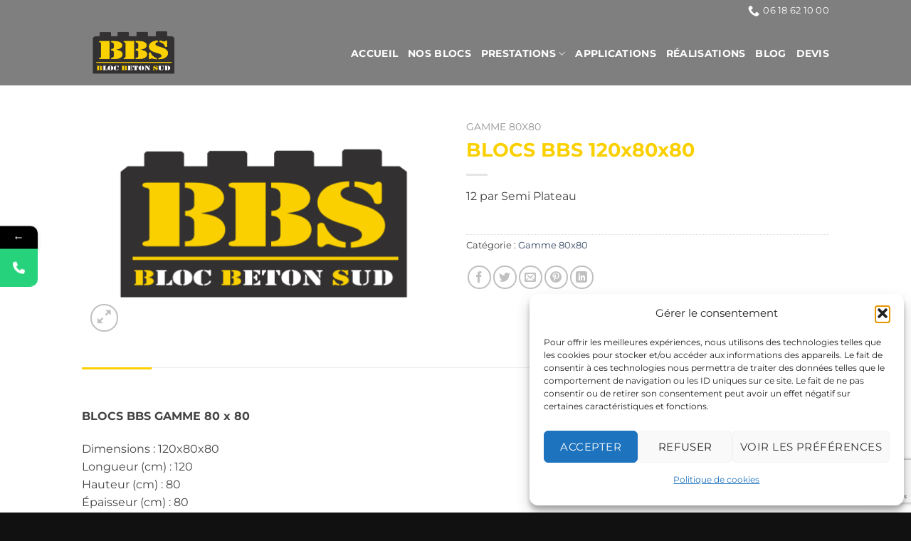

--- FILE ---
content_type: text/html; charset=utf-8
request_url: https://www.google.com/recaptcha/api2/anchor?ar=1&k=6Lf7AbkpAAAAAKa9SUptzaLdoOXDABRFx_Mh1YnD&co=aHR0cHM6Ly93d3cuYmxvY2JldG9uc3VkLmZyOjQ0Mw..&hl=en&v=TkacYOdEJbdB_JjX802TMer9&size=invisible&anchor-ms=20000&execute-ms=15000&cb=m334wlei63ao
body_size: 44836
content:
<!DOCTYPE HTML><html dir="ltr" lang="en"><head><meta http-equiv="Content-Type" content="text/html; charset=UTF-8">
<meta http-equiv="X-UA-Compatible" content="IE=edge">
<title>reCAPTCHA</title>
<style type="text/css">
/* cyrillic-ext */
@font-face {
  font-family: 'Roboto';
  font-style: normal;
  font-weight: 400;
  src: url(//fonts.gstatic.com/s/roboto/v18/KFOmCnqEu92Fr1Mu72xKKTU1Kvnz.woff2) format('woff2');
  unicode-range: U+0460-052F, U+1C80-1C8A, U+20B4, U+2DE0-2DFF, U+A640-A69F, U+FE2E-FE2F;
}
/* cyrillic */
@font-face {
  font-family: 'Roboto';
  font-style: normal;
  font-weight: 400;
  src: url(//fonts.gstatic.com/s/roboto/v18/KFOmCnqEu92Fr1Mu5mxKKTU1Kvnz.woff2) format('woff2');
  unicode-range: U+0301, U+0400-045F, U+0490-0491, U+04B0-04B1, U+2116;
}
/* greek-ext */
@font-face {
  font-family: 'Roboto';
  font-style: normal;
  font-weight: 400;
  src: url(//fonts.gstatic.com/s/roboto/v18/KFOmCnqEu92Fr1Mu7mxKKTU1Kvnz.woff2) format('woff2');
  unicode-range: U+1F00-1FFF;
}
/* greek */
@font-face {
  font-family: 'Roboto';
  font-style: normal;
  font-weight: 400;
  src: url(//fonts.gstatic.com/s/roboto/v18/KFOmCnqEu92Fr1Mu4WxKKTU1Kvnz.woff2) format('woff2');
  unicode-range: U+0370-0377, U+037A-037F, U+0384-038A, U+038C, U+038E-03A1, U+03A3-03FF;
}
/* vietnamese */
@font-face {
  font-family: 'Roboto';
  font-style: normal;
  font-weight: 400;
  src: url(//fonts.gstatic.com/s/roboto/v18/KFOmCnqEu92Fr1Mu7WxKKTU1Kvnz.woff2) format('woff2');
  unicode-range: U+0102-0103, U+0110-0111, U+0128-0129, U+0168-0169, U+01A0-01A1, U+01AF-01B0, U+0300-0301, U+0303-0304, U+0308-0309, U+0323, U+0329, U+1EA0-1EF9, U+20AB;
}
/* latin-ext */
@font-face {
  font-family: 'Roboto';
  font-style: normal;
  font-weight: 400;
  src: url(//fonts.gstatic.com/s/roboto/v18/KFOmCnqEu92Fr1Mu7GxKKTU1Kvnz.woff2) format('woff2');
  unicode-range: U+0100-02BA, U+02BD-02C5, U+02C7-02CC, U+02CE-02D7, U+02DD-02FF, U+0304, U+0308, U+0329, U+1D00-1DBF, U+1E00-1E9F, U+1EF2-1EFF, U+2020, U+20A0-20AB, U+20AD-20C0, U+2113, U+2C60-2C7F, U+A720-A7FF;
}
/* latin */
@font-face {
  font-family: 'Roboto';
  font-style: normal;
  font-weight: 400;
  src: url(//fonts.gstatic.com/s/roboto/v18/KFOmCnqEu92Fr1Mu4mxKKTU1Kg.woff2) format('woff2');
  unicode-range: U+0000-00FF, U+0131, U+0152-0153, U+02BB-02BC, U+02C6, U+02DA, U+02DC, U+0304, U+0308, U+0329, U+2000-206F, U+20AC, U+2122, U+2191, U+2193, U+2212, U+2215, U+FEFF, U+FFFD;
}
/* cyrillic-ext */
@font-face {
  font-family: 'Roboto';
  font-style: normal;
  font-weight: 500;
  src: url(//fonts.gstatic.com/s/roboto/v18/KFOlCnqEu92Fr1MmEU9fCRc4AMP6lbBP.woff2) format('woff2');
  unicode-range: U+0460-052F, U+1C80-1C8A, U+20B4, U+2DE0-2DFF, U+A640-A69F, U+FE2E-FE2F;
}
/* cyrillic */
@font-face {
  font-family: 'Roboto';
  font-style: normal;
  font-weight: 500;
  src: url(//fonts.gstatic.com/s/roboto/v18/KFOlCnqEu92Fr1MmEU9fABc4AMP6lbBP.woff2) format('woff2');
  unicode-range: U+0301, U+0400-045F, U+0490-0491, U+04B0-04B1, U+2116;
}
/* greek-ext */
@font-face {
  font-family: 'Roboto';
  font-style: normal;
  font-weight: 500;
  src: url(//fonts.gstatic.com/s/roboto/v18/KFOlCnqEu92Fr1MmEU9fCBc4AMP6lbBP.woff2) format('woff2');
  unicode-range: U+1F00-1FFF;
}
/* greek */
@font-face {
  font-family: 'Roboto';
  font-style: normal;
  font-weight: 500;
  src: url(//fonts.gstatic.com/s/roboto/v18/KFOlCnqEu92Fr1MmEU9fBxc4AMP6lbBP.woff2) format('woff2');
  unicode-range: U+0370-0377, U+037A-037F, U+0384-038A, U+038C, U+038E-03A1, U+03A3-03FF;
}
/* vietnamese */
@font-face {
  font-family: 'Roboto';
  font-style: normal;
  font-weight: 500;
  src: url(//fonts.gstatic.com/s/roboto/v18/KFOlCnqEu92Fr1MmEU9fCxc4AMP6lbBP.woff2) format('woff2');
  unicode-range: U+0102-0103, U+0110-0111, U+0128-0129, U+0168-0169, U+01A0-01A1, U+01AF-01B0, U+0300-0301, U+0303-0304, U+0308-0309, U+0323, U+0329, U+1EA0-1EF9, U+20AB;
}
/* latin-ext */
@font-face {
  font-family: 'Roboto';
  font-style: normal;
  font-weight: 500;
  src: url(//fonts.gstatic.com/s/roboto/v18/KFOlCnqEu92Fr1MmEU9fChc4AMP6lbBP.woff2) format('woff2');
  unicode-range: U+0100-02BA, U+02BD-02C5, U+02C7-02CC, U+02CE-02D7, U+02DD-02FF, U+0304, U+0308, U+0329, U+1D00-1DBF, U+1E00-1E9F, U+1EF2-1EFF, U+2020, U+20A0-20AB, U+20AD-20C0, U+2113, U+2C60-2C7F, U+A720-A7FF;
}
/* latin */
@font-face {
  font-family: 'Roboto';
  font-style: normal;
  font-weight: 500;
  src: url(//fonts.gstatic.com/s/roboto/v18/KFOlCnqEu92Fr1MmEU9fBBc4AMP6lQ.woff2) format('woff2');
  unicode-range: U+0000-00FF, U+0131, U+0152-0153, U+02BB-02BC, U+02C6, U+02DA, U+02DC, U+0304, U+0308, U+0329, U+2000-206F, U+20AC, U+2122, U+2191, U+2193, U+2212, U+2215, U+FEFF, U+FFFD;
}
/* cyrillic-ext */
@font-face {
  font-family: 'Roboto';
  font-style: normal;
  font-weight: 900;
  src: url(//fonts.gstatic.com/s/roboto/v18/KFOlCnqEu92Fr1MmYUtfCRc4AMP6lbBP.woff2) format('woff2');
  unicode-range: U+0460-052F, U+1C80-1C8A, U+20B4, U+2DE0-2DFF, U+A640-A69F, U+FE2E-FE2F;
}
/* cyrillic */
@font-face {
  font-family: 'Roboto';
  font-style: normal;
  font-weight: 900;
  src: url(//fonts.gstatic.com/s/roboto/v18/KFOlCnqEu92Fr1MmYUtfABc4AMP6lbBP.woff2) format('woff2');
  unicode-range: U+0301, U+0400-045F, U+0490-0491, U+04B0-04B1, U+2116;
}
/* greek-ext */
@font-face {
  font-family: 'Roboto';
  font-style: normal;
  font-weight: 900;
  src: url(//fonts.gstatic.com/s/roboto/v18/KFOlCnqEu92Fr1MmYUtfCBc4AMP6lbBP.woff2) format('woff2');
  unicode-range: U+1F00-1FFF;
}
/* greek */
@font-face {
  font-family: 'Roboto';
  font-style: normal;
  font-weight: 900;
  src: url(//fonts.gstatic.com/s/roboto/v18/KFOlCnqEu92Fr1MmYUtfBxc4AMP6lbBP.woff2) format('woff2');
  unicode-range: U+0370-0377, U+037A-037F, U+0384-038A, U+038C, U+038E-03A1, U+03A3-03FF;
}
/* vietnamese */
@font-face {
  font-family: 'Roboto';
  font-style: normal;
  font-weight: 900;
  src: url(//fonts.gstatic.com/s/roboto/v18/KFOlCnqEu92Fr1MmYUtfCxc4AMP6lbBP.woff2) format('woff2');
  unicode-range: U+0102-0103, U+0110-0111, U+0128-0129, U+0168-0169, U+01A0-01A1, U+01AF-01B0, U+0300-0301, U+0303-0304, U+0308-0309, U+0323, U+0329, U+1EA0-1EF9, U+20AB;
}
/* latin-ext */
@font-face {
  font-family: 'Roboto';
  font-style: normal;
  font-weight: 900;
  src: url(//fonts.gstatic.com/s/roboto/v18/KFOlCnqEu92Fr1MmYUtfChc4AMP6lbBP.woff2) format('woff2');
  unicode-range: U+0100-02BA, U+02BD-02C5, U+02C7-02CC, U+02CE-02D7, U+02DD-02FF, U+0304, U+0308, U+0329, U+1D00-1DBF, U+1E00-1E9F, U+1EF2-1EFF, U+2020, U+20A0-20AB, U+20AD-20C0, U+2113, U+2C60-2C7F, U+A720-A7FF;
}
/* latin */
@font-face {
  font-family: 'Roboto';
  font-style: normal;
  font-weight: 900;
  src: url(//fonts.gstatic.com/s/roboto/v18/KFOlCnqEu92Fr1MmYUtfBBc4AMP6lQ.woff2) format('woff2');
  unicode-range: U+0000-00FF, U+0131, U+0152-0153, U+02BB-02BC, U+02C6, U+02DA, U+02DC, U+0304, U+0308, U+0329, U+2000-206F, U+20AC, U+2122, U+2191, U+2193, U+2212, U+2215, U+FEFF, U+FFFD;
}

</style>
<link rel="stylesheet" type="text/css" href="https://www.gstatic.com/recaptcha/releases/TkacYOdEJbdB_JjX802TMer9/styles__ltr.css">
<script nonce="YgqmM8_CXCAMjhvf25QirA" type="text/javascript">window['__recaptcha_api'] = 'https://www.google.com/recaptcha/api2/';</script>
<script type="text/javascript" src="https://www.gstatic.com/recaptcha/releases/TkacYOdEJbdB_JjX802TMer9/recaptcha__en.js" nonce="YgqmM8_CXCAMjhvf25QirA">
      
    </script></head>
<body><div id="rc-anchor-alert" class="rc-anchor-alert"></div>
<input type="hidden" id="recaptcha-token" value="[base64]">
<script type="text/javascript" nonce="YgqmM8_CXCAMjhvf25QirA">
      recaptcha.anchor.Main.init("[\x22ainput\x22,[\x22bgdata\x22,\x22\x22,\[base64]/[base64]/[base64]/[base64]/[base64]/[base64]/[base64]/[base64]/[base64]/[base64]/[base64]/[base64]/[base64]/[base64]/[base64]\\u003d\x22,\[base64]\x22,\x22w5AlEcOwL8ObZ8K/wp47DMOAA8KUdsOxwrzCoMKPTS4cajBCPBt0wpxcwq7DlMKLX8OERTPDlsKJb3YERsOROMOCw4HCpsKVaAByw5nCihHDi1fCssO+wojDjwtbw6UrESTClUPDh8KSwqpHBDIoFCfDm1fCkD/CmMKLYsKtwo7CgRIiwoDCh8K9dcKMG8OWwqBeGMOOH3sLF8OcwoJNJTF5C8OAw41IGV9zw6PDtngyw5rDusKGBsOLRUTDkWIzY3DDlhNWV8OxdsKZFsO+w4XDoMKmMzkWWMKxcATDssKBwpJGYEoUacOqCwd/wqbCisKLY8KqH8KBw47CmsOnP8KpecKEw6bCp8O/wqpFw43Cn2ghZABDYcKxdMKkZmTDncO6w4J5EiYcw6HCi8KmTcK5FHLCvMODR2N+wro5ScKNE8KAwoIhw6sPKcONw5pdwoMxwp7DtMO0LjoHHMO9QDfCvnHCosO9wpROwrAHwo0/w7LDosOJw5HCqVLDswXDu8OOcMKdIS1mR2jDvg/Dl8KuKWdeRCBIL0fCgSt5SUMSw5fCscKTPsKeICEJw6zDulDDhwTClMO0w7XCnzIQdsOkwr8ZSMKdZzfCmF7CpsKBwrhzwrvDqGnCqsKUblMPw4bDvMO4b8OqIMO+wpLDt13CqWAOUVzCrcOVwrrDo8KmP2TDicOrwp/Cg1pQeEHCrsOvPMKUPWfDh8O+HMOBP1/DlMONPMKdfwPDisKbL8OTw4kEw61WwprCqcOyF8Kew6s4w5p0YFHCusOAfsKdwqDClMOIwp1tw6nCj8O/dXk9woPDicO3woFNw5nDisKtw5sRwqzCt2TDskZsKBdsw5EGwr/CvV/CnzTCukpRZUIcfMOKIcOBwrXChAzDuRPCjsOYb0EsScKLQiECw4gJV2JgwrY1wrTCt8KFw6XDhcOhTSRqw6nCkMOhw6BdF8KpAQzCnsO3w6sjwpYvQgPDgsO2KgZEJDTDjDHClT4Kw4YDwogyJMOcwrFUYMOFw50AbsOVw4E+Ols/JxJywrXCihIfT1rClHA7EMKVWAksOUhuVQ91NMO5w4bCqcK0w6tsw7E5bcKmNcOxwp9BwrHDv8OkLgwLODnDjcOjw5JKZcOXwp/CmEZrw67DpxHCrMKpFsKFw4JOHkM9AjtNwppoZALDt8KNOcOmRsKSdsKkwr7DhcOYeG5DChHCrMOMUX/CvFXDnwAiw4JbCMOxwqFHw4rCvm5xw7HDn8K6wrZUH8KEwpnCk3bDlsK9w7ZwBjQFwoXCscO6wrPClgI3WVoEKWPCpcK2wrHCqMOwwrdKw7ISw5TChMOJw5xsd0/CvV/DpmBpUUvDtcKpFsKCG0dnw6HDjncWSiTCncKUwoEWW8OndQRDF1hAwpVNw5fCjsOgw5LDhyEhw43CrMOmw6rCmQ4CbBRtw67Do35fwoErMcOgccOEZztPw6jDjsO4WDJsZyjCo8OTah/CmMOKWxhEWV4Jw7VXFmvDncKxPsKCwoRBworDtsKzQnzCgE92Sx1Sc8KHwrzDulbCnMOkw64cDGhAwo9NMMOPUMONwqBJe3oqQMK6wqwKMlF3PRzDlkTDksO/[base64]/Ckj3DkH1dfjLDqn3Dgjh+w7geYsKub8KXI0bDh8OWwpHChcKKwobDj8OLWMKUZcOGwqNRwpPDhMKBwpccwrvDicKqJH/CjTlowpTCgDTCrDDCr8Kiwq1two/CsFbDiR1oA8Kzw7/CusOPRwjDisOZwqILw6fCiDvCgcOncsOwwqHDocKjwoIfQsOEO8KIw7LDpDjCmMONwo7CoB/DpW1RecOIXsOLX8KCw5chworDgSozEMORw6nCpxMKSsOOwpfDtcONecKEw73CgsKYw75BZ3RQwrUICsOrw6HDvx8Vw6/[base64]/Dpy8nw7Usf8OtwrTDrWbDgcKxw48ew6/CpMKOQDPCkMKFw4/DvUkIHE/CisOJwoFVLUt5QsOJw6LCnsOpFlcOwp3CmsOPw53CnMKWwq8KAMOYRsO+w7EDw5rDnk5JEzpTE8ONVF/[base64]/[base64]/[base64]/DmcKwM8OuacORecKFwrVlwol4FGPDi8O/XsOxMQhNRcKeCMK3w7vDpMOPw45eeEzDn8OCwqlDZsK4w57CrnnDv09LwqcIw7QLwrPCk3RBw5/Cr23Dh8OSGFgUEzAHw5zDhUQQw5NFPyRvUD0Owopuw7PCtw/Dsz/CrVZ5w7wtwq83w6oJUsKmL2TDl0fDlMK5wrFIGmxtwqLCri8Kf8OubsKZJ8O1J14HBsKJDT1/wpcwwoJjV8KhwrjCjMK+SMO/w7PDojp0MWHDgUbDsMK7aG/Ds8O/SwhxZcO3woQ0HxzDmULCoBXDiMKFLETCrsOSwpQTDAQFUFnDtTLDicOxFypaw7ZUEyLDosK4wpV4w5UhIMKKw5sew47CvMOIw4RUGUNnET7Dn8KmHg/Ch8Oxw4bCrMOdwo0uGMOOW0pwSBzDk8Otwr1II13DrsKuw5V7aAF7wpYwDELCozfCt1UxwpXDoXHCkMOKFsKWw7lrw40Qcj0cZQUnw6zDvD1Lw6fCniDCtyl5b2nCmsOwTVnClMO1bMO5woQ7wq3ChmgnwrAYw7N+w5XCt8OXU0/CuMK9w5fDsCnDmsOxw7/[base64]/[base64]/Ct8KNwqJ0U8OIw4PCgEXCsDXCg8KHw4vChC/CtHQqLBsMw4EEB8OUCMK+w6dCw6AxwpfDlMOnw6w3w5zDr0EFw4QwTMKyBDrDjCIHw61cwrArFxfDoCkzwq4XMMO3wogHS8OcwqAMwqJkYsKEbF0bP8KXK8KmY2YGw4VXXFPCh8O/CsK3w6XCgCTDkjjClsKAw7LDq0RyRsO8w4rCpsOjbsOTwqBxw5/Cr8OyQ8KSX8Oyw7/DlcOuIVcswr0eCcKIN8OVw73DtsKTFQh3ZcKsQcKpw75Mwp7DpcO7KMKMdMKHG3vCjMOowoFMTMOYDSpBTsOewrwMwoMwW8ObGcOvwoBhwo4Zw7/[base64]/Ck2fDiMOHYsOzTTVDIGzDsMKvwqN9w6pOw7pkw77DusKhUsKsUMKOw7RMLgwDTMOgU2M+wpAFHVYqwo8Kw6hAfR4UNTdCwqDCoibDmFXDtsOCwrMbw5jCmRDDp8O4SmHDmHh6wpTCmxBHTzLDoQxlw6rDkgE9wq3Cp8KvwpbDtQHCq2/CnHZROzgYw4bDth0jw57Ct8OZwqjDjkwYwr8PPxvCrR4fwqHDjcOsczfCs8OYPy/Cux3CmsOOw5bChsKTwq3DucO+dmDDmMKvIHQxDcKYwozDuxYRX14cbMKtK8KmbnHCpFHClMO1IA/[base64]/[base64]/DsUNVwrpzwo5FJMO0wp8yOsKkcsOcw4BndcKeGzPDthzCssKAw4MYAcOzwprDnXnDucKCVsOTOcKAw7l7DCdxwpRtwrPDscOQwo5ew7NRN2kgIhzCsMK2WsKDw7/Cl8Kqw55UwoMrNsKWP1fCksK9w6fCh8Kcwq8XEsKyXjrCmMKnw4TDglRbYsKWIDbCsXPDoMK2e20Yw50dMcOXw4zCl2V+D3NLw4nCnhPDicK4w5XCpT/[base64]/IiPCjF1CFsKPPF4+O8KgF8K/SRHDkijDiMOCYklYw7QFwp4ZHMKfw4jCpMKcTmDCt8OSw6Quw5oHwq8hUzvCq8OZwpxEw6TDgzXDv2LCnsO/[base64]/[base64]/CijnDqgjChcKcIMKewp4hU8OxwofCpEHDhwBdwqvCq8KbJS4HwonCv3V/ecKpVE/DgMO5H8OJwqEJwoUowpUcwoTDgm3CjcKhwqp/wo3CrcK6w7YJcHPDhHvCuMOfw6kWw4fCvW3Cs8OjwqLCg31FUcKawqd5w5Iwwq1iSWvCpmxxcGbCv8OJwp/[base64]/CuMOgJsKjHsKXQ8KPwpvDuMOnF8OZw7fCgcKNwrEgbkXDjzzDvRx3w7xlUcO7wqRGdsONw6l3NcK7IcOswrAKw4ZcQy/[base64]/wpBwdkfCp8OPUDjCpMOmOcOzeUTCocOzJikeKcOLc2vCosO5d8KQwrnCpC1QwpLClXIkJ8K4PcK8HFFpwrHCjxVWw7YaJTMyNnNWF8KOTnI6w7Yjw5rCrAMYbgTCqDfCusK6ZEEPw71/[base64]/DksOPwrXDvcKgHMO4w7XDsm8ywqNMT8Kyw7jDtsKcMFc6w6XDon3Cl8OfEz7DqMOFwozCl8OZw63DmUPDncK/w4XCmTIfGEs8cxVHM8KHMGElbQxfKw3CvjHDi1d6w5LDoww6PsOnw78fwqbCoTbDggrCu8O9wrZhLU4vSMO1WRjCnMOIUyjDtcOgw7tDwpgRHMOXw7RobsOyaXVkZsOKwrPDmhpKw5fCuTDDjWzCgXPDrcOHwqljwonDoCPDmHd3w6cbw5/DhsK/wplTcFDDucOZbTstEGddwpNGB1nCg8O6cMOGDXFQwqxiwq9EHsKWU8Oew4bDjcKaw6fCui4kbsK5J2TClkYICE8pwoJ7Z0wITMOWHWhbC3ZPY39yFRl1PcKpA099wo7DvXPCscKqwqwFw7TDvUXDlllXfcKcw73CvkZfIcKlLC3CucKxwphcw57CuWQMwr/ClsO8w4/DhMOeJsOFwrDDt1VkFcOaw4hIw54Ew79rMRVnFWInacKswrHDscO7I8OIwoPDpF0dw7jDjHYJwp4Nw7YSwqB9YsOvCsKxwoFQPMKZwqsaYGRMwpgJS3YQw7pCOcOswojClAjCl8OQw6jDpiLCmTLChMOZe8OLVcKvwoQ/wp8EH8KRwrA4S8KswoEzw4LDrhrDi2R0SwTDqycdDsKqw6HDj8OZUBrCiXpJw4oew5s2woLCsho1UTfDn8OKwokPwpzDvsKqw4VPU1JswqDCvcKwwrfCtcK8w7siRsKkworDgsO2bcKhMcOxChoPDsOEw4jCvggOwqfDmVcww41fw5/DrjdtN8KJGcOKUsOJZsOew4g4DMKNIhfDksOzPMOiwoo3aFzCi8Kew73DjnrDpHY0KWxqAiwdw5XDhx3DvDzDqMOsKUvDrwDDkHjCiAzChsK7wrEWw5gYcUcNw7fCulEWw6bDrsOewo7DtVsuw6bDnSgxenpiw6YubcKuwqnCokHCh0fCmMONw7Ibw4RMS8O7w6/ClC8sw6hJJwZFwp9pUBcSWhl9wrxmScKHE8KHAFZVXsK0WzfCs3zDkwjDrsKqwozCo8O/[base64]/CpWRew6I0EcOQDUjCvBHDikjDssKyCsO6wosKbcOfDMO7CMO4A8KiTAfCnhVPfsKtRMKNVAMCwp/DtcOQwqtQBcO5WlHCp8Ofw6vCvgEqVMOWw7dcwooAwrHCq08fTcKVwotsNsOcwoc9T09ww7vDt8K+NcKsw5DDtsK4BsOTRyLDqsKFwowTw4PCocKGworDicOmdsORVy0Hw7AvesK2TMOfQD0mwrxzKQPDmRc2H2t8w53CrsK4wrpnwq7DvsOVYTDDsA/CmcKOKcOTw4XCuW3CkMOHHcOMAsKJGV9iw6wHYcKIKMO/P8KuwrDDhCXDvcObw6ICPsOGF2nDkGdbwrQ9SMOBMwZJRMKJwqtReFrCo3TDv2HCrSnCqVZbwqQgw5vDjjrCij5QwqR1w5vCqgzDpMO5VH/ChXDCk8O/[base64]/DnzAawpXCn8OXcMOGDcKNwp/[base64]/DmsKBOMKDDMKZNiwdw6HChyfCnEzDixhDwp5Aw77CisKSw6pyMcOKbMO3w4rDscKLTsKvwqXCikjCqkPCgQfCrmZIw7JsUcKzw7Vkb1YcwrrDtUBuXD7DmBfCrMO1MW57w4/CtQDDvXRzw6F7wpHCn8O2wqZiWMKXfMOCbsKEw75wwrHCjzhNBsKkEsKKw63CtMKQw5TDqMKceMKDw7bCo8Oow5zCjcKmw6cDw5RDTisuMsKrw4fDtcO9N2ZhP1Aww7klBxvCscOGMsOFw4fCq8OGw77Dm8OGMMKUGiDDisOSEMOjdA/DjMKwwp15wo3DosOVwrXDhwjCmi/Ds8KdWH3DuXLDoQx9w5DCmMK2w6QuwqHDjcKFMcKJw77CjMKkwrMpUcKlw7rDryLDtH7CqznDtBXDksOFd8K/w5nDscO7wo/CncOswofDjTTCrMOgAMOGLz3Ck8OtH8KIw6MsOmxUIsOFW8KaUg06eUXDscKHwo3CpMKrwoAuw5pfAyvDgGHChk/Dq8ODwonDnFARw5hQTCUZw5bDgBfCoQpOBFrDsTYSw7fDhwHCmMKawojDsynCqMOtw7p4w64SwrBZwoTDgMOUw4jCkhZFKyteYhgQwprDr8K/wozCoMK/wrHDt2/CqwsZMAQ3FsKKJz3Dpz8AwqnCtcKeKMOdwrx0HcOew7bDocK/wrIJw6nCtcOjw4PDu8KfTsKpYGvCscOLw5TDoybDmDbDrsKuwrvDuz0Ow7g9w7NhwpTClsO6OSpCXw3Dj8KAMQjCvsK6w5nDmkA0w6fDs33DjcKnwpDCtl/[base64]/Cui3CiUsJCVQgEV9dXX/DhkbCusK9wrzCrcO7DsKPw6/CvsOTP1rDgVzCl37DjMKJAMOqwqLDn8KWw4DDicK+BQRtwqVvwpvDh1FmwrrCu8OTw4YCw74bwrvCvcOeYnzDqA/Dj8KCwoN1w41ST8Kpw6PCvXfDssOUw7jDl8ObeDrDucKJwqPDqgnDsMKAX2rClGsSw4zCpMKRwrY4B8OzwrTCjH0Yw5B6w7vDh8O4YcOFABbCosOIdFTDomE9wqrCijY1wr5Cw6sCEG7Dqixrw5ZRw60fwop4w51SwopgSW/CqUjChsKtw5rCscKlw6A0w4ZTwowQwpnCncOlEC0Pw40ewoAtwoTCpzTDlsOpU8KrLF7CnV0rU8OeQXZ0cMKswpjDlAvClwYiwrlqwqXDr8KuwpQ0asKYw6hQw719dBJVw6hBGlAhw7bDkD/Dk8OnPsO5HcKiJEsiAhdvwozDjcO2wpBEAMOjwoY0woFIw57Co8OYSQhuMX7ClsOEw4PDkmPDpsOJQsKdCsOYUzLCqMKzbcO3FcKLbyjDoDgFaXTCgMOFbMKjw4PCmMKSdcORw4BVw7dBwrHDhSAiai/DoTLCvDBFP8K+WcKAX8OcG8OpL8K8wpd7w4bCkQrCo8OJeMOnwpfCn1PDnsOKw7wPREgiw5sTwqDCgh/[base64]/DjMK4w4gPbsKuwoFqXMK5OMO2X8Ozw6zDk8KSMHjClh9WN05Fw4QDZ8OABz1lRsKfwovCncKJw6FNOMOjwoTDuTcFw4bDmsO7wr/CusKMwplowqHCslDDm07CvcKYwrLDo8O+wq3ChcKKwpbCt8KGGFMtEsOSw7RWwqt5T2HCvyHCncKGwrjCm8OrKsKww4DCm8OVDxEjdyt1cMK7CcKdw6jDpT7DlyxJwqzDlsKSw7TDvn/Ds1/[base64]/[base64]/fl3Dnigdw67Dqn8kw7J2wrdyw77Cq8K0wo3CiFRiwrPDtSVXHMKbOj0XdcO5NFBkwplBw5o7L2jDmVnCj8O2w4BFw6/[base64]/YznDvULCk8KhQhfDk2RaDxAwc8KrNEgNwo0iwq/[base64]/NXE5aGPDojbCkz1Nw4U0N3RGwphWYsOteDpIw5jDkG7DmsKTw5wswqTCs8OfwprCkxseE8KUw4HCscKoS8Ojci7CoT3DhUnDmsOkWsKkw7sdwp/[base64]/CjzvCu8Kkwo1GOgEmw4d1wqbCkMOtIwjCiAPCtMKoMsOETXAJwrDDug7DnCo/AMKnw4VQHsKnX1ZQw54UUMOOIcKQc8OyVhE6wqp1wrPCrsKiw6fDhcOgwqAbwp7CsMONa8OpS8OxN0PCnG/DoUnCtEx+wpHDrcKMwpIKwqrCjsOZHsOwwoQtw57CnMKJwq7DmMKcwovCuUzCsifDt0FoEsKANMOqfCdrwqtrw5tEwp/Co8KHJkzDgQpTT8KDRyPCjTZTH8OowqfCqMOfwrLCqsOCNWPDr8Kbw6Umw5LCjG7DjGBqwqXCki5nwrLCmsORAsKLwpvDksKSFwkwwozCpBA+M8KCwowNR8KZw5AfQy5HJMOJS8KXRHHCpyh3wpx0w7DDusKWwp8GeMO/w6HCr8KZwqfDv1LDjFlEwrnCv8K2wrnDrsO2ZMK4wrslLmlhS8OYw7/CniIANjzDuMOmWVxfwq/[base64]/Cry5wZMO1w6LCtRHCsMKWZ8O6U8OTwqMRwrZpNWJdw5LDkSbCkMOeH8KIw5shw4UEJMOQw7pWwoLDuB5NLh4Ebnhmw64iZMOrw7c2w7/DoMKkwrcPw7TDvkzCsMKswr/DmxLDkCMSw6UKEybDt1pnwrTDsHPCqUzChsO/wq7DisKLLMKYw794wpQLKktbQi5cw4tlw4vDrHXDtsOxwqDCnsKzwqfDlsK7UQpENxBHMBllXmXCgcK2w5o/w5toFsKBScOww4nCr8OeEMOTwpvCr0lTEMOoMXzCiUEhw7bDlQHCu3hsdcOcw4Mqw5/CkU4nF0fDlMK0w6sVE8Kkw5bDlMOvcsO4wpAoYk7CmGjDmhpHwpfCqkMTTsKFOX/[base64]/CksOzMxhGw4sQcMKqWMK2esKmRMOkWSfCiAE1wp/[base64]/Co8O5w5h8PMKsScKzwpvCrxPDncKtwrwOIQsWa23CucK8E3EpL8Kjek7CjcKrwpzDuQEtw73DgkTCsnPCox1jAsKlwoXCl3ZdwqXCjSpCwr7Cmk/[base64]/Ct0t2KcKwwoVAaDbDlMOUwrjDk8Oow4jCjsOxEcO0VsKjFcOBQMOKwqlKQcOxbT5Yw6zDrXTDm8OKQ8ONwq8QQMOXecK9w6x6w7sZwr/Co8KWSRPDmDnCkAYXwqrClgjCs8OxbcONwogQbMKVKilpw7MRe8OEEy0YTV9awrPCscKFw6DDnHAcdMKcwqlUJEvDtwUJccOpS8Kmwp5twrpEw4liwrLDpMKUC8KrYMK+wojDvhnDlXo8wrbCpsKtI8KfY8ORbsOITcOiK8KYdcO6Ih5dRcOXFwRzHGw/wqlXb8Obw5fCssK8wp3CnFPDpzPDtcKxUMKHf1dowqIQLh9zKsKJw7s1PcOjw6rCs8OhFQciW8KbworCvE4sw5/CngnCmXIew7MtPDQxw5/Dl0RbYE7CmB5Lw6PChQTCjEcNw54sPsOEw4fDghfDnsONw5IIwp7Dt3hzw5AUasOhVcOUXsKrZmPDigd3IWsVBsOzAzFlw5XCmVrDm8Kiw6zCusKYV0QMw5Rcw6laWWRPw4PDszLCoMKHN1bCvBHCj0vCvsK7MlMrNyoZwpHCscOrLcO/[base64]/DtcK8RhnDvSwKdmZ3KzQHw5RjwoIhwpt6w4x7IibClhrDjsKqw5tFw7tzw4rCnGc7w6XCrmfDp8K4w5nCmHbDhQzDrMOhMDFdKcOYwol/wr7DpcOvwqIgwrZlwpcSR8Osw6nDiMKNGWPCvsOCwpsOw6nDjRgHw7LDt8KaLEk9Rk/CnzxSQ8O6VmzDnsK/[base64]/UsKJc8O7WhfDssOgwrQ8LMKzICVBw407w4zDu8O2LiXDjWfDjsKKB0guw6bCg8Krw47CjMOswpnCqH8gwp/CoALCp8OvP2B/bQQIwobCscOzwpXCtsKcw6JoahxgCk0QwoDDiEPDgkXDu8Obw7vDusO2fGrDkzbCgMKOwpXClsKrwoNgA2PCmxQJRTHCsMOoAUTCk0/DncOAwr3CpE8idi1jw5nDrnzDhUhINU4iw5vDtjdAViR8O8KDa8KSDQXDiMKCHMOmw68hfWVnwpLCi8OBOsKdJmAMPMOhw7/CkQrCk28/w7zDucO8woDDqMOPwoLCtsKrwo0Pw53CvcK3CMKOwrDChSdQwqkjU1rChMK2w7vDjcOAJMOkbVzDkcO7Tl/[base64]/[base64]/DqFDClMO5D8KZScKHwp/DpcKEwpXCj8KhKsKSwovDlcOtw6p1w5h/ayZ/aEEMdMOyWTnDgcKpWMKMw6lmUhV6w5MIEcOCGMKNb8Opw5o0wp9+GMOzwqk7MsKfwoMFw5ByT8KIWMO9XMOhEnx6wrrCq2DDlsKbwpHDmMOGd8KOTXQ8A04qQGtWwqExL3/DqcOQwrcPGTcvw5oPGH/ChcOvw77Cu0/CjsOCJsO4GsKmwokAPMOFWjshNlM6czLDngTDisKXU8Kkw7fCk8KnVBPCjsKHWC/DnsK6LQcCOcKpRsOdwp3DoTDDrsKcw6DDn8OCwpHDqj1nBRAGwqVjfC7DscOCw5Fxw6d/[base64]/Cp8OtwrMybMKwwrLCpsO/HcKzZ8OHL8K2OCzCmMK1wovDkcOqIwgGR0vCjyd+wqPDpRTCncOHI8OsNMOiVGdwD8KQwpTDoMO8w4RFKMO1XMKXQsOmMsKxwrBrwooxw5nCjWcawoTDgl5ywqDCqTZtw67DgnZfRXp1VMKXw74dQ8KVJsOxTcKBKMORDk0OwpZCIA/Dg8OrwozDhGLDp1YMw5RnH8OBOcKawo7DvnF9ccOSw53CvB5tw4DDl8O7wrZ0wpTCssKfDizCqcOKRk49w7TCl8KRw6k/[base64]/wozDnMO+cEPDnzPCscOYLirChMKMwrdYNMK8w4Ugw4YdExQ+TcKfKn/CtMKhw5NWw4nCisKjw74qDD/Ds0PCjRZTw5Eywq8CBDUkw4NjTzDDhwUhw6XDmcOMWTFVwqhOw48xw57DkD3CmSTCpcOAw6zDlMKEIwxiRcKTwrXCgQrDii8ECcOqGsOHw7shKsOHwpfCvMKOwrjDiMOvMBFwZB/[base64]/[base64]/DncOHFcKrRlfDqBsRwr1YBMKtw5/ChMOgw7V4w55NwroIHjbDhkzDuRIrw4fCnsOUa8OYe18OwoMIwoXChMKOwrXCisKsw6rCh8K+wq10w5EiISU1wqcaacONw7jDtChiPDAAe8OiwpDDpcOFaVjDt1/Dox9hB8Ktw5DDk8KAw43Dv0wwworCjsOie8OfwocdNBHCuMOrYkM7wq3Dsx/DmR5VwolPH1NPYHrDnCfCp8KIBgfDssKzwpsCT8OAwqTDh8OcwoHCm8Klw67DlzHCnxvCo8K7dEfCncKdDEPDssORwqvCj2LDnMKUMwPCtMORT8KZwo3CkiHCkgN/w5cGNXrCmMOcAsKDdsOfXMK7csKowoMyd0TCqEDDocKrFcKYw5jDuw/CtEkZw7zDl8O4woTCrsOlGgTCn8O2w4lKAwfCrcKzKFVxSX/DnsKOTAhNXsKbPMKQQ8KFw6bCtcOla8OrW8O6w54gW3LCkMO1wo3CrcOyw4sWwrHCoTIaP8KDYgTCpMOFDDZ3wqcQw6ZGKMOmw6Yiw4wPwoXCumbCi8K0ecKWw5BOwpBtwrjCkQIswrvDnVXCkMOpw7xfVTxvwqrDn0N0woN6P8Ovw5/Cvg5rw7PDl8OfBsKsCWHCizLDuSRFwrhxw5cZVMO4A2pRwpTDisOzwqHDkcKjwqbChsOxdsK3RMOcwpDCjcKzwrnDrMK3DMOTw4QLwq1oJcO/w5XCrMO3wpjDusKBw5nDrBpjwovCl0RMFArCoS/CrDMuwqTCk8OsXsOSwrvDg8Ksw5UOek/CtADCmcKcwq7CuBU5w6QdGsOBw7jCocK2w6PCpMKOBcO3AcKhw7jDpsK1w5PCjybCjR0nwpXCgFLClwlfwoTCtTpFw4nDp0NXwqXCp07Ct23Ci8K8LMO0GMKXXcK1w4cVwpzDl3DCnMOIw7svw6QhOgUlwrREN11swrllwrZQwq8qw7LDhsK0ZMKcw5DCh8Kdd8O/eG9OHcKbMiXDt3fCtz7Cg8KNGsOWIsOiw5M/w7rCqGjCisOtwqTCmcOLdVhIwp8XwqPDrMKaw786OUYrQMKDVirCncO2SUvDp8KrZMOvSl3Dsy4KZMK7w4TClGrDn8O3TiMywq0dwoNFwpwsXlc/w7Zpw5zDsTJ9CsOtTcKzwqd/dVsbBE7DkEYmw4fDo1XDjsKQN0TDosOMJsOTw5LDj8K/XcOTCcOtEn7CncO1aCxbw7YVXcKGGcOqwrfDmjc7KE/Dlz88w5Z+wrEeY08fAsKdX8KuwoUEw4QMw5NaacKBwpo+w65OesOIA8KdwpZ0w7DDpcODZAxiE2zCvsKKwpLClcOww5jDncOCwohtf1zDnMOIRsOQw5fDpSdqbMKDw4QTJUvCnMKhwpvDngjDrsKNEATCjj/CuU8zRcOBBgDDusO3w7ANwqLDs0I/LzQ9AsOBw4cQVMKJw6s1fmbCkMOxVlnDjcOOw6hWw47DkcK2w5FVaTEKw5jCjy5Tw6VjRDsfw6bDp8OJw6/CsMKwwqoRwp3CnzQ1w6zCk8KYNsORw6FIRcOuLDrCu0fCk8Kzwr3ColllS8OKw4UCLENhXm/[base64]/DmiVXE8OwDDowHMKOBTHCnzTCqn09woxDw6jCkMOvw5VFwrrDsR8PLVlFwqjCo8OWw47CtljDhHrDjcKzwq9Nw4LDh19TwrXDv1zDmcKgwoHDoE4Sw4cjw7FDwrvDl1/DlDXDiADCssOUI07DpsO8w57Di2d0wosyB8O0wrBNDMKkYsO/w5vCjcOEISfDgsK1w7tiwq1Fw4LDnXF2V3PDn8Okw5nCoE5TU8OEwqHCk8K7XmzDtcOtwqUODMKsw5kMPMKBw5kvC8OtWQbCocKxGcOHZXrDiklBwp0SbXjCq8KEwqDDqMOYwrnDt8OmQnpswonDv8KJw4AuTlzChcOYO0/CmsOBS2jChMO+woE8SsO7Q8Kyw48vFnnDpsKZw43DhnDDisKyw7fDuVLDjsKww4QNF3E1Glsowr7CqMOQaCvDnC1ZU8Kow5N0w6Eow5V0K07Cl8O6M0fCgsKkE8O0w4zDmGpHw5vCrSRVwrRtwo/Cng7DgcOCwoN7FsKLwqLDsMOXw5LChsKewoVZJkXDvz9QbsOwwqnCscKhw67DicKnw5fCicKBHcOyRlLCgsObwqIHK0dzJMOWG3/Cg8KYwovChMO1LsKcwrXDiDLDv8KJwrHDvUZ2w5nCjsKAPcOUFsOxWnlVCcKncSZqKCDDoUZyw6wGJgRwAMOnw4DDgC3DgFTDisOGXMOIZ8OnwojCu8KqwpfCnSkVw7lbw7IrE0gcwqPDlMOrFkw/esO0wp8ddcOywpXCswzDv8K1M8KvSsKgTMK7C8Kaw5Bjwr1Wwos/w4Acwr03WjHDpSfCl2tjw4wlw4whIiXDicKgw4fCqsKhHmrDlljDhMKzwqrDqQpDw6rCmsKJE8KuG8Otw7bDg0V0wqXCnlLDqMOGwpLCvcKeKsKNIlgsw57Cgn17woYRwqQSNXd2X3zDksOYwpxPVBZWw6DCoVLCij7DgTUmG2N/HgMlwp9sw4TClMOTwpzCn8KqRcOew5gBwq8Cwr8dwqXDocOHworDtMKSMMKUfBw7VjBpUMODwptCw70pwoY7wr3CjSQ6SXRvRMKJKcK6Um/CosOZX2Fjwq/CuMOpwqzDmEnDuWjCmMONwqbCvMOfw68pwpDDncO6w4XCsAtEHcK8wo/CrsKEw7IkO8O3w7DCvcO4wqYtAsOJDCLDrX8bwqLDvcO5AEfDnQ9zw45WKx1sdlbCisO1ZhMqwpRYwr88cGFUXlRww6DDhcKFw7tTwqw+CC8RIsO/[base64]/DhMOxC1h5wrHDnkrCpsO+wq7Di8OYYwXDt8KHw6PDv1/[base64]/CkWMuw4nCk8KrwrNIGirDgMK+KBAuH23CuMOCw4dKwrB/[base64]/CjShbw54GwrEkLUgDwrrCiV3Cl1bDncKtw4piw7sXY8OBw6wrwqXCpsKIOlLDusKrTMK4McK4w6DDucOyw4/[base64]/Dl8Oaw5TCicKaSVQOQB7CumTCucKCAAbDpT/Dj1bDi8OOw7UAwo1yw6PDjcKrwpjCmMKod2zDq8Ktw6VZGyIawos/[base64]/wrrDgcKJw4TCsMO0IBc6w6NmUH7CvUXCrGvDkTjCrx3CqMOuUAlWw4jCoHPChVoVeVDCisOMCsOzwrrCt8K5PcOkw6zDpcO/w7VWckgLfEQubg4xw4XCjsO7wrLDqEkNWQAfwr/CljlhDcOaSABMYcOjAXlsS2rCpcO9wrUDHXjDtyzDtVLCvsKUecOtw6IzWMOiw7TDnHnDk0bCoDvDl8OPCnsPw4Bhwr7DpgfDsCciwoZUMi5+S8K2N8Kxw57Do8OkflPDrcK2fMOEwp0IVMKpw5cqw7/DoxYCQsO6Jg9BFMOEwr5+w5/[base64]/[base64]/U8OPZiRqI2RUZMKREsOhccKOw4JECVhVw5zCtMK4SMKSW8K4w4zCjcKzw5/DjxfDm3AnVsOJWMOxPsOuVcOCB8KZwoQYwp1Xwo3Cg8OhZzARdcKnw47CnEbDpFlcKsKAAyUDDxDDiWUaQEPDjBbCv8Orw7nClQdqw5HCq1xTQV9ndsO5wowww4Rnw61FPV/CnUMlwrFlZk/CgDbDkDnDhMOaw4PCuw5uAMOCwqzDqMOIR3ACTkBNwoM+a8OYwqLCh1FewptkTzs/w5drw7zCohECYDd1woZILcKvAsKGwrjCnsKnw4drwr7CniDDmcOrwpMiKsOqwqAqw6dHZ2RUw78TfMKtHUPDvMOGK8OIXsKwOcOWFsOJUlTCgcO7EMOyw5cRJjkEwr7CtHzCqQLDr8OAAzvDn20BwqFHcsKVw4E1wrdofMKvL8KxXw\\u003d\\u003d\x22],null,[\x22conf\x22,null,\x226Lf7AbkpAAAAAKa9SUptzaLdoOXDABRFx_Mh1YnD\x22,0,null,null,null,1,[21,125,63,73,95,87,41,43,42,83,102,105,109,121],[7668936,717],0,null,null,null,null,0,null,0,null,700,1,null,0,\[base64]/tzcYADoGZWF6dTZkEg4Iiv2INxgAOgVNZklJNBoZCAMSFR0U8JfjNw7/vqUGGcSdCRmc4owCGQ\\u003d\\u003d\x22,0,0,null,null,1,null,0,0],\x22https://www.blocbetonsud.fr:443\x22,null,[3,1,1],null,null,null,1,3600,[\x22https://www.google.com/intl/en/policies/privacy/\x22,\x22https://www.google.com/intl/en/policies/terms/\x22],\x22T8H/GM/5QNRmIPOtzXO+YQkjQS1FQDvfYe6GCR2vH6s\\u003d\x22,1,0,null,1,1763532438477,0,0,[114,12],null,[70],\x22RC-K0S2knKgLqWbaQ\x22,null,null,null,null,null,\x220dAFcWeA6NUFnTKsPMt0O9ICuDSb97_c6GCDKPtHA83rgbJucHf-K_REKgTaNm356xlFB4QhcCUxusS5hgNDMVI71-4gSRwq-vTQ\x22,1763615238316]");
    </script></body></html>